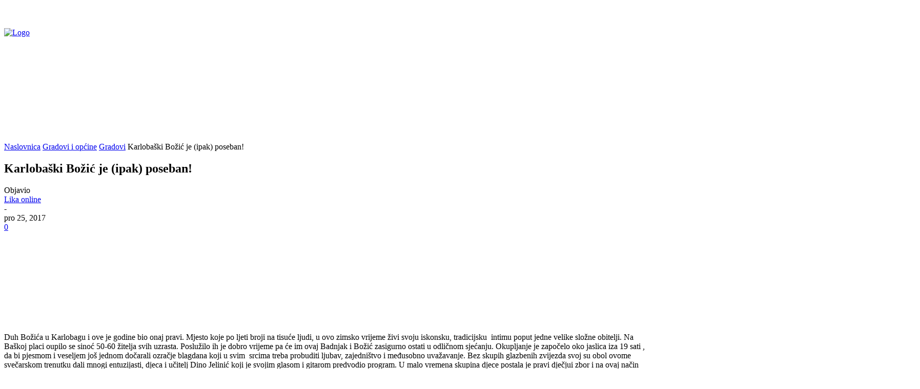

--- FILE ---
content_type: text/html; charset=utf-8
request_url: https://www.google.com/recaptcha/api2/aframe
body_size: 268
content:
<!DOCTYPE HTML><html><head><meta http-equiv="content-type" content="text/html; charset=UTF-8"></head><body><script nonce="jQQxiS6a3HztUYXFoM-00w">/** Anti-fraud and anti-abuse applications only. See google.com/recaptcha */ try{var clients={'sodar':'https://pagead2.googlesyndication.com/pagead/sodar?'};window.addEventListener("message",function(a){try{if(a.source===window.parent){var b=JSON.parse(a.data);var c=clients[b['id']];if(c){var d=document.createElement('img');d.src=c+b['params']+'&rc='+(localStorage.getItem("rc::a")?sessionStorage.getItem("rc::b"):"");window.document.body.appendChild(d);sessionStorage.setItem("rc::e",parseInt(sessionStorage.getItem("rc::e")||0)+1);localStorage.setItem("rc::h",'1769362167122');}}}catch(b){}});window.parent.postMessage("_grecaptcha_ready", "*");}catch(b){}</script></body></html>